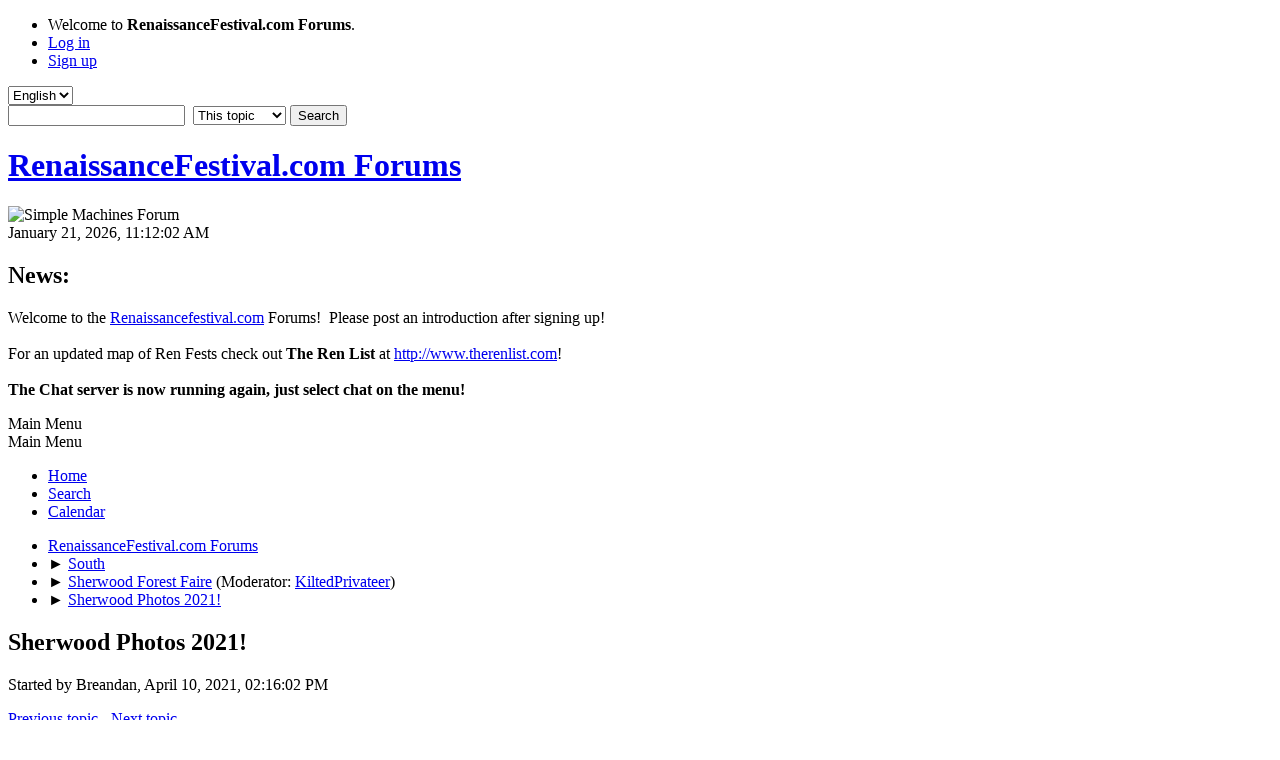

--- FILE ---
content_type: text/html; charset=UTF-8
request_url: http://www.renaissancefestival.com/forums/index.php/topic,27318.0/wap2.html?PHPSESSID=6lt51ena1cg7f559tgr691coi2
body_size: 7167
content:
<!DOCTYPE html>
<html lang="en-US">
<head>
	<meta charset="UTF-8">
	<link rel="stylesheet" href="http://www.renaissancefestival.com/forums/Themes/default/css/minified_89fc81eebee1c4bd5cf7411291abe7c1.css?smf213_1678463509">
	<style>
	img.avatar { max-width: 100px !important; max-height: 100px !important; }
	
	.postarea .bbc_img, .list_posts .bbc_img, .post .inner .bbc_img, form#reported_posts .bbc_img, #preview_body .bbc_img { max-width: min(100%,600px); }
	
	.postarea .bbc_img, .list_posts .bbc_img, .post .inner .bbc_img, form#reported_posts .bbc_img, #preview_body .bbc_img { max-height: 600px; }
	
	</style>
	<script>
		var smf_theme_url = "http://www.renaissancefestival.com/forums/Themes/default";
		var smf_default_theme_url = "http://www.renaissancefestival.com/forums/Themes/default";
		var smf_images_url = "http://www.renaissancefestival.com/forums/Themes/default/images";
		var smf_smileys_url = "http://www.renaissancefestival.com/forums/Smileys";
		var smf_smiley_sets = "default,aaron,akyhne,classic,alienine,fugue";
		var smf_smiley_sets_default = "default";
		var smf_avatars_url = "http://www.renaissancefestival.com/forums/avatars";
		var smf_scripturl = "http://www.renaissancefestival.com/forums/index.php?PHPSESSID=6lt51ena1cg7f559tgr691coi2&amp;";
		var smf_iso_case_folding = false;
		var smf_charset = "UTF-8";
		var smf_session_id = "eb55931dac31efb7f31509f3ac0d9b35";
		var smf_session_var = "b13e96318a";
		var smf_member_id = 0;
		var ajax_notification_text = 'Loading...';
		var help_popup_heading_text = 'A little lost? Let me explain:';
		var banned_text = 'Sorry Guest, you are banned from using this forum!';
		var smf_txt_expand = 'Expand';
		var smf_txt_shrink = 'Shrink';
		var smf_quote_expand = false;
		var allow_xhjr_credentials = false;
	</script>
	<script src="https://ajax.googleapis.com/ajax/libs/jquery/3.6.0/jquery.min.js"></script>
	<script src="http://www.renaissancefestival.com/forums/Themes/default/scripts/jquery.sceditor.bbcode.min.js?smf213_1678463509"></script>
	<script src="http://www.renaissancefestival.com/forums/Themes/default/scripts/jquery.atwho.min.js?smf213_1678463509" defer></script>
	<script src="http://www.renaissancefestival.com/forums/Themes/default/scripts/jquery.caret.min.js?smf213_1678463509" defer></script>
	<script src="http://www.renaissancefestival.com/forums/Themes/default/scripts/minified_b040af9b8742648c2dec697b36471e88.js?smf213_1678463509"></script>
	<script src="http://www.renaissancefestival.com/forums/Themes/default/scripts/minified_ff01672d8bae78a57fb6ca629d5b72aa.js?smf213_1678463509" defer></script>
	<script>
		var smf_smileys_url = 'http://www.renaissancefestival.com/forums/Smileys/default';
		var bbc_quote_from = 'Quote from';
		var bbc_quote = 'Quote';
		var bbc_search_on = 'on';
	var smf_you_sure ='Are you sure you want to do this?';
	</script>
	<title>Sherwood Photos 2021!</title>
	<meta name="viewport" content="width=device-width, initial-scale=1">
	<meta property="og:site_name" content="RenaissanceFestival.com Forums">
	<meta property="og:title" content="Sherwood Photos 2021!">
	<meta property="og:url" content="http://www.renaissancefestival.com/forums/index.php/topic,27318.0.html?PHPSESSID=6lt51ena1cg7f559tgr691coi2">
	<meta property="og:description" content="Sherwood Photos 2021!">
	<meta name="description" content="Sherwood Photos 2021!">
	<meta name="theme-color" content="#557EA0">
	<meta name="robots" content="noindex">
	<link rel="canonical" href="http://www.renaissancefestival.com/forums/index.php?topic=27318.0">
	<link rel="help" href="http://www.renaissancefestival.com/forums/index.php?PHPSESSID=6lt51ena1cg7f559tgr691coi2&amp;action=help">
	<link rel="contents" href="http://www.renaissancefestival.com/forums/index.php?PHPSESSID=6lt51ena1cg7f559tgr691coi2&amp;">
	<link rel="search" href="http://www.renaissancefestival.com/forums/index.php?PHPSESSID=6lt51ena1cg7f559tgr691coi2&amp;action=search">
	<link rel="alternate" type="application/rss+xml" title="RenaissanceFestival.com Forums - RSS" href="http://www.renaissancefestival.com/forums/index.php?PHPSESSID=6lt51ena1cg7f559tgr691coi2&amp;action=.xml;type=rss2;board=85">
	<link rel="alternate" type="application/atom+xml" title="RenaissanceFestival.com Forums - Atom" href="http://www.renaissancefestival.com/forums/index.php?PHPSESSID=6lt51ena1cg7f559tgr691coi2&amp;action=.xml;type=atom;board=85">
	<link rel="index" href="http://www.renaissancefestival.com/forums/index.php/board,85.0.html?PHPSESSID=6lt51ena1cg7f559tgr691coi2"><style>.vv_special { display:none; }</style>
</head>
<body id="chrome" class="action_messageindex board_85">
<div id="footerfix">
	<div id="top_section">
		<div class="inner_wrap">
			<ul class="floatleft" id="top_info">
				<li class="welcome">
					Welcome to <strong>RenaissanceFestival.com Forums</strong>.
				</li>
				<li class="button_login">
					<a href="http://www.renaissancefestival.com/forums/index.php?PHPSESSID=6lt51ena1cg7f559tgr691coi2&amp;action=login" class="open" onclick="return reqOverlayDiv(this.href, 'Log in', 'login');">
						<span class="main_icons login"></span>
						<span class="textmenu">Log in</span>
					</a>
				</li>
				<li class="button_signup">
					<a href="http://www.renaissancefestival.com/forums/index.php?PHPSESSID=6lt51ena1cg7f559tgr691coi2&amp;action=signup" class="open">
						<span class="main_icons regcenter"></span>
						<span class="textmenu">Sign up</span>
					</a>
				</li>
			</ul>
			<form id="languages_form" method="get" class="floatright">
				<select id="language_select" name="language" onchange="this.form.submit()">
					<option value="english" selected="selected">English</option>
					<option value="urdu">Urdu</option>
				</select>
				<noscript>
					<input type="submit" value="Go">
				</noscript>
			</form>
			<form id="search_form" class="floatright" action="http://www.renaissancefestival.com/forums/index.php?PHPSESSID=6lt51ena1cg7f559tgr691coi2&amp;action=search2" method="post" accept-charset="UTF-8">
				<input type="search" name="search" value="">&nbsp;
				<select name="search_selection">
					<option value="all">Entire forum </option>
					<option value="topic" selected>This topic</option>
					<option value="board">This board</option>
				</select>
				<input type="hidden" name="sd_topic" value="27318">
				<input type="submit" name="search2" value="Search" class="button">
				<input type="hidden" name="advanced" value="0">
			</form>
		</div><!-- .inner_wrap -->
	</div><!-- #top_section -->
	<div id="header">
		<h1 class="forumtitle">
			<a id="top" href="http://www.renaissancefestival.com/forums/index.php?PHPSESSID=6lt51ena1cg7f559tgr691coi2&amp;">RenaissanceFestival.com Forums</a>
		</h1>
		<img id="smflogo" src="http://www.renaissancefestival.com/forums/Themes/default/images/smflogo.svg" alt="Simple Machines Forum" title="Simple Machines Forum">
	</div>
	<div id="wrapper">
		<div id="upper_section">
			<div id="inner_section">
				<div id="inner_wrap" class="hide_720">
					<div class="user">
						<time datetime="2026-01-21T17:12:02Z">January 21, 2026, 11:12:02 AM</time>
					</div>
					<div class="news">
						<h2>News: </h2>
						<p>Welcome to the <a href="//renaissancefestival.com" class="bbc_link" target="_blank" rel="noopener">Renaissancefestival.com</a> Forums!&nbsp; Please post an introduction after signing up!<br /><br />For an updated map of Ren Fests check out <b>The Ren List</b> at <a href="http://www.therenlist.com" class="bbc_link" target="_blank" rel="noopener">http://www.therenlist.com</a>!<br /><br /><b>The Chat server is now running again, just select chat on the menu!</b><br /></p>
					</div>
				</div>
				<a class="mobile_user_menu">
					<span class="menu_icon"></span>
					<span class="text_menu">Main Menu</span>
				</a>
				<div id="main_menu">
					<div id="mobile_user_menu" class="popup_container">
						<div class="popup_window description">
							<div class="popup_heading">Main Menu
								<a href="javascript:void(0);" class="main_icons hide_popup"></a>
							</div>
							
					<ul class="dropmenu menu_nav">
						<li class="button_home">
							<a class="active" href="http://www.renaissancefestival.com/forums/index.php?PHPSESSID=6lt51ena1cg7f559tgr691coi2&amp;">
								<span class="main_icons home"></span><span class="textmenu">Home</span>
							</a>
						</li>
						<li class="button_search">
							<a href="http://www.renaissancefestival.com/forums/index.php?PHPSESSID=6lt51ena1cg7f559tgr691coi2&amp;action=search">
								<span class="main_icons search"></span><span class="textmenu">Search</span>
							</a>
						</li>
						<li class="button_calendar">
							<a href="http://www.renaissancefestival.com/forums/index.php?PHPSESSID=6lt51ena1cg7f559tgr691coi2&amp;action=calendar">
								<span class="main_icons calendar"></span><span class="textmenu">Calendar</span>
							</a>
						</li>
					</ul><!-- .menu_nav -->
						</div>
					</div>
				</div>
				<div class="navigate_section">
					<ul>
						<li>
							<a href="http://www.renaissancefestival.com/forums/index.php?PHPSESSID=6lt51ena1cg7f559tgr691coi2&amp;"><span>RenaissanceFestival.com Forums</span></a>
						</li>
						<li>
							<span class="dividers"> &#9658; </span>
							<a href="http://www.renaissancefestival.com/forums/index.php?PHPSESSID=6lt51ena1cg7f559tgr691coi2&amp;#c7"><span>South</span></a>
						</li>
						<li>
							<span class="dividers"> &#9658; </span>
							<a href="http://www.renaissancefestival.com/forums/index.php/board,85.0.html?PHPSESSID=6lt51ena1cg7f559tgr691coi2"><span>Sherwood Forest Faire</span></a> <span class="board_moderators">(Moderator: <a href="http://www.renaissancefestival.com/forums/index.php?PHPSESSID=6lt51ena1cg7f559tgr691coi2&amp;action=profile;u=1642" title="Board Moderator">KiltedPrivateer</a>)</span>
						</li>
						<li class="last">
							<span class="dividers"> &#9658; </span>
							<a href="http://www.renaissancefestival.com/forums/index.php/topic,27318.0.html?PHPSESSID=6lt51ena1cg7f559tgr691coi2"><span>Sherwood Photos 2021!</span></a>
						</li>
					</ul>
				</div><!-- .navigate_section -->
			</div><!-- #inner_section -->
		</div><!-- #upper_section -->
		<div id="content_section">
			<div id="main_content_section">
		<div id="display_head" class="information">
			<h2 class="display_title">
				<span id="top_subject">Sherwood Photos 2021!</span>
			</h2>
			<p>Started by Breandan, April 10, 2021, 02:16:02 PM</p>
			<span class="nextlinks floatright"><a href="http://www.renaissancefestival.com/forums/index.php/topic,27318.0/prev_next,prev.html?PHPSESSID=6lt51ena1cg7f559tgr691coi2#new">Previous topic</a> - <a href="http://www.renaissancefestival.com/forums/index.php/topic,27318.0/prev_next,next.html?PHPSESSID=6lt51ena1cg7f559tgr691coi2#new">Next topic</a></span>
			<p>0 Members and 1 Guest are viewing this topic.
			</p>
		</div><!-- #display_head -->
		
		<div class="pagesection top">
			
		<div class="buttonlist floatright">
			
				<a class="button button_strip_print" href="http://www.renaissancefestival.com/forums/index.php?PHPSESSID=6lt51ena1cg7f559tgr691coi2&amp;action=printpage;topic=27318.0"  rel="nofollow">Print</a>
		</div>
			 
			<div class="pagelinks floatleft">
				<a href="#bot" class="button">Go Down</a>
				<span class="pages">Pages</span><span class="current_page">1</span> 
			</div>
		<div class="mobile_buttons floatright">
			<a class="button mobile_act">User actions</a>
			
		</div>
		</div>
		<div id="forumposts">
			<form action="http://www.renaissancefestival.com/forums/index.php?PHPSESSID=6lt51ena1cg7f559tgr691coi2&amp;action=quickmod2;topic=27318.0" method="post" accept-charset="UTF-8" name="quickModForm" id="quickModForm" onsubmit="return oQuickModify.bInEditMode ? oQuickModify.modifySave('eb55931dac31efb7f31509f3ac0d9b35', 'b13e96318a') : false">
				<div class="windowbg" id="msg447179">
					
					<div class="post_wrapper">
						<div class="poster">
							<h4>
								<span class="off" title="Offline"></span>
								<a href="http://www.renaissancefestival.com/forums/index.php?PHPSESSID=6lt51ena1cg7f559tgr691coi2&amp;action=profile;u=2661" title="View the profile of Breandan">Breandan</a>
							</h4>
							<ul class="user_info">
								<li class="avatar">
									<a href="http://www.renaissancefestival.com/forums/index.php?PHPSESSID=6lt51ena1cg7f559tgr691coi2&amp;action=profile;u=2661"><img class="avatar" src="http://www.renaissancefestival.com/forums/custom_avatar/avatar_2661_1749481577.jpg" alt=""></a>
								</li>
								<li class="icons"><img src="http://www.renaissancefestival.com/forums/Themes/default/images/membericons/icon.png" alt="*"><img src="http://www.renaissancefestival.com/forums/Themes/default/images/membericons/icon.png" alt="*"><img src="http://www.renaissancefestival.com/forums/Themes/default/images/membericons/icon.png" alt="*"><img src="http://www.renaissancefestival.com/forums/Themes/default/images/membericons/icon.png" alt="*"></li>
								<li class="postgroup">Legendary R/F.com Member</li>
								<li class="postcount">Posts: 1,753</li>
								<li class="blurb">I used to be an adventurer like you...</li>
								<li class="im_icons">
									<ol>
										<li class="custom cust_gender"><span class=" main_icons gender_0" title="Male"></span></li>
									</ol>
								</li>
								<li class="profile">
									<ol class="profile_icons">
										<li><a href="http://ciarraide.org" title="My weird culture and upbringing in a nutshell" target="_blank" rel="noopener"><span class="main_icons www centericon" title="My weird culture and upbringing in a nutshell"></span></a></li>
									</ol>
								</li><!-- .profile -->
								<li class="custom cust_loca">Location: Juneau, AK</li>
								<li class="poster_ip">Logged</li>
							</ul>
						</div><!-- .poster -->
						<div class="postarea">
							<div class="keyinfo">
								<div id="subject_447179" class="subject_title subject_hidden">
									<a href="http://www.renaissancefestival.com/forums/index.php?PHPSESSID=6lt51ena1cg7f559tgr691coi2&amp;msg=447179" rel="nofollow">Sherwood Photos 2021!</a>
								</div>
								
								<div class="postinfo">
									<span class="messageicon"  style="position: absolute; z-index: -1;">
										<img src="http://www.renaissancefestival.com/forums/Themes/default/images/post/xx.png" alt="">
									</span>
									<a href="http://www.renaissancefestival.com/forums/index.php?PHPSESSID=6lt51ena1cg7f559tgr691coi2&amp;msg=447179" rel="nofollow" title="Sherwood Photos 2021!" class="smalltext">April 10, 2021, 02:16:02 PM</a>
									<span class="spacer"></span>
									<span class="smalltext modified floatright" id="modified_447179">
									</span>
								</div>
								<div id="msg_447179_quick_mod"></div>
							</div><!-- .keyinfo -->
							<div class="post">
								<div class="inner" data-msgid="447179" id="msg_447179">
									Start of a new season, time for the pics! I overdid it with my tent this year&nbsp; <img src="http://www.renaissancefestival.com/forums/Smileys/default/cheesy.gif" alt="&#58;D" title="Cheesy" class="smiley"><br /><br /><img src="https://cdn.discordapp.com/attachments/543538557722296332/820426715754790922/IMG_20210313_163639447_HDR.jpg" alt="" width="600" height="450" class="bbc_img resized" loading="lazy"><br /><br /><img src="https://cdn.discordapp.com/attachments/543538557722296332/827739669268529162/IMG_20210402_215743825.jpg" alt="" width="450" height="600" class="bbc_img resized" loading="lazy"><br /><br /><img src="https://cdn.discordapp.com/attachments/543538557722296332/827739670158639134/IMG_20210402_215815782.jpg" alt="" width="450" height="600" class="bbc_img resized" loading="lazy">
								</div>
							</div><!-- .post -->
							<div class="under_message">
								<ul class="floatleft">
								</ul>
							</div><!-- .under_message -->
						</div><!-- .postarea -->
						<div class="moderatorbar">
							<div class="signature" id="msg_447179_signature">
								Author, bladesmith, and fuzzy teddybear. <br><br>&quot;I&#39;ve fought my wars and drank my mead in this life, the afterlife for me will be one endless renaissance festival with an old-school tabletop game store the size of a Costco next door <img src="http://www.renaissancefestival.com/forums/Smileys/default/grin.gif" alt=";D" title="Grin" class="smiley"> &quot; - me
							</div>
						</div><!-- .moderatorbar -->
					</div><!-- .post_wrapper -->
				</div><!-- $message[css_class] -->
				<hr class="post_separator">
				<div class="windowbg" id="msg447182">
					
					
					<div class="post_wrapper">
						<div class="poster">
							<h4>
								<span class="off" title="Offline"></span>
								<a href="http://www.renaissancefestival.com/forums/index.php?PHPSESSID=6lt51ena1cg7f559tgr691coi2&amp;action=profile;u=33" title="View the profile of LadyJessica">LadyJessica</a>
							</h4>
							<ul class="user_info">
								<li class="membergroup">Forum Moderator</li>
								<li class="avatar">
									<a href="http://www.renaissancefestival.com/forums/index.php?PHPSESSID=6lt51ena1cg7f559tgr691coi2&amp;action=profile;u=33"><img class="avatar" src="http://www.renaissancefestival.com/forums/custom_avatar/avatar_33_1678767087.png" alt=""></a>
								</li>
								<li class="icons"><img src="http://www.renaissancefestival.com/forums/Themes/default/images/membericons/icon.png" alt="*"><img src="http://www.renaissancefestival.com/forums/Themes/default/images/membericons/icon.png" alt="*"><img src="http://www.renaissancefestival.com/forums/Themes/default/images/membericons/icon.png" alt="*"><img src="http://www.renaissancefestival.com/forums/Themes/default/images/membericons/icon.png" alt="*"><img src="http://www.renaissancefestival.com/forums/Themes/default/images/membericons/icon.png" alt="*"></li>
								<li class="postgroup">Legendary R/F.com Member</li>
								<li class="postcount">Posts: 1,320</li>
								<li class="im_icons">
									<ol>
										<li class="custom cust_gender"><span class=" main_icons gender_0" title="Female"></span></li>
									</ol>
								</li>
								<li class="custom cust_loca">Location: Somewhere in Texas</li>
								<li class="poster_ip">Logged</li>
							</ul>
						</div><!-- .poster -->
						<div class="postarea">
							<div class="keyinfo">
								<div id="subject_447182" class="subject_title subject_hidden">
									<a href="http://www.renaissancefestival.com/forums/index.php?PHPSESSID=6lt51ena1cg7f559tgr691coi2&amp;msg=447182" rel="nofollow">Re: Sherwood Photos 2021!</a>
								</div>
								<span class="page_number floatright">#1</span>
								<div class="postinfo">
									<span class="messageicon"  style="position: absolute; z-index: -1;">
										<img src="http://www.renaissancefestival.com/forums/Themes/default/images/post/xx.png" alt="">
									</span>
									<a href="http://www.renaissancefestival.com/forums/index.php?PHPSESSID=6lt51ena1cg7f559tgr691coi2&amp;msg=447182" rel="nofollow" title="Reply #1 - Re: Sherwood Photos 2021!" class="smalltext">April 10, 2021, 04:44:39 PM</a>
									<span class="spacer"></span>
									<span class="smalltext modified floatright" id="modified_447182">
									</span>
								</div>
								<div id="msg_447182_quick_mod"></div>
							</div><!-- .keyinfo -->
							<div class="post">
								<div class="inner" data-msgid="447182" id="msg_447182">
									That's an awesome set up there B!
								</div>
							</div><!-- .post -->
							<div class="under_message">
								<ul class="floatleft">
								</ul>
							</div><!-- .under_message -->
						</div><!-- .postarea -->
						<div class="moderatorbar">
							<div class="signature" id="msg_447182_signature">
								Loki GODDESS<br>Lady-in-Lacing to QOE<br>FOKTOP<br>Director of Social Tourture for the Empire<br>Gneaitheas Gnomie (DG#290)
							</div>
						</div><!-- .moderatorbar -->
					</div><!-- .post_wrapper -->
				</div><!-- $message[css_class] -->
				<hr class="post_separator">
				<div class="windowbg" id="msg447183">
					
					
					<div class="post_wrapper">
						<div class="poster">
							<h4>
								<span class="off" title="Offline"></span>
								<a href="http://www.renaissancefestival.com/forums/index.php?PHPSESSID=6lt51ena1cg7f559tgr691coi2&amp;action=profile;u=29375" title="View the profile of Lord Argyl of Lochdubh">Lord Argyl of Lochdubh</a>
							</h4>
							<ul class="user_info">
								<li class="avatar">
									<a href="http://www.renaissancefestival.com/forums/index.php?PHPSESSID=6lt51ena1cg7f559tgr691coi2&amp;action=profile;u=29375"><img class="avatar" src="http://www.renaissancefestival.com/forums/avatars/default.png" alt=""></a>
								</li>
								<li class="icons"></li>
								<li class="postgroup">R/F.com Member</li>
								<li class="postcount">Posts: 274</li>
								<li class="blurb">seek ye first the kingdom of God !</li>
								<li class="im_icons">
									<ol>
										<li class="custom cust_gender"><span class=" main_icons gender_0" title="Male"></span></li>
									</ol>
								</li>
								<li class="profile">
									<ol class="profile_icons">
										<li><a href="http://www.facebook.com/dsfcoex" title="" target="_blank" rel="noopener"><span class="main_icons www centericon" title=""></span></a></li>
									</ol>
								</li><!-- .profile -->
								<li class="custom cust_loca">Location: Opelousas, LA.</li>
								<li class="poster_ip">Logged</li>
							</ul>
						</div><!-- .poster -->
						<div class="postarea">
							<div class="keyinfo">
								<div id="subject_447183" class="subject_title subject_hidden">
									<a href="http://www.renaissancefestival.com/forums/index.php?PHPSESSID=6lt51ena1cg7f559tgr691coi2&amp;msg=447183" rel="nofollow">Re: Sherwood Photos 2021!</a>
								</div>
								<span class="page_number floatright">#2</span>
								<div class="postinfo">
									<span class="messageicon"  style="position: absolute; z-index: -1;">
										<img src="http://www.renaissancefestival.com/forums/Themes/default/images/post/xx.png" alt="">
									</span>
									<a href="http://www.renaissancefestival.com/forums/index.php?PHPSESSID=6lt51ena1cg7f559tgr691coi2&amp;msg=447183" rel="nofollow" title="Reply #2 - Re: Sherwood Photos 2021!" class="smalltext">April 11, 2021, 12:27:22 AM</a>
									<span class="spacer"></span>
									<span class="smalltext modified floatright" id="modified_447183">
									</span>
								</div>
								<div id="msg_447183_quick_mod"></div>
							</div><!-- .keyinfo -->
							<div class="post">
								<div class="inner" data-msgid="447183" id="msg_447183">
									nice crib you got there breandan !!
								</div>
							</div><!-- .post -->
							<div class="under_message">
								<ul class="floatleft">
								</ul>
							</div><!-- .under_message -->
						</div><!-- .postarea -->
						<div class="moderatorbar">
							<div class="signature" id="msg_447183_signature">
								We are not now that strength which in old days <br />Moved earth and heaven, that which we are, we are--- <br />One equal temper of heroic hearts, <br />Made weak by time and fate, but strong in will <br />To strive, to seek, to find, and not to yield.
							</div>
						</div><!-- .moderatorbar -->
					</div><!-- .post_wrapper -->
				</div><!-- $message[css_class] -->
				<hr class="post_separator">
				<div class="windowbg" id="msg447189">
					
					
					<div class="post_wrapper">
						<div class="poster">
							<h4>
								<span class="off" title="Offline"></span>
								<a href="http://www.renaissancefestival.com/forums/index.php?PHPSESSID=6lt51ena1cg7f559tgr691coi2&amp;action=profile;u=1642" title="View the profile of KiltedPrivateer">KiltedPrivateer</a>
							</h4>
							<ul class="user_info">
								<li class="membergroup">Moderator</li>
								<li class="avatar">
									<a href="http://www.renaissancefestival.com/forums/index.php?PHPSESSID=6lt51ena1cg7f559tgr691coi2&amp;action=profile;u=1642"><img class="avatar" src="http://www.renaissancefestival.com/forums/custom_avatar/avatar_1642_1623026959.png" alt=""></a>
								</li>
								<li class="icons"><img src="http://www.renaissancefestival.com/forums/Themes/default/images/membericons/iconmod.png" alt="*"><img src="http://www.renaissancefestival.com/forums/Themes/default/images/membericons/iconmod.png" alt="*"><img src="http://www.renaissancefestival.com/forums/Themes/default/images/membericons/iconmod.png" alt="*"><img src="http://www.renaissancefestival.com/forums/Themes/default/images/membericons/iconmod.png" alt="*"><img src="http://www.renaissancefestival.com/forums/Themes/default/images/membericons/iconmod.png" alt="*"></li>
								<li class="postgroup">Legendary R/F.com Member</li>
								<li class="postcount">Posts: 2,547</li>
								<li class="blurb">Standin On The Bow - Kilt In The Breeze</li>
								<li class="im_icons">
									<ol>
										<li class="custom cust_gender"><span class=" main_icons gender_0" title="Male"></span></li>
									</ol>
								</li>
								<li class="custom cust_loca">Location: Texas</li>
								<li class="poster_ip">Logged</li>
							</ul>
						</div><!-- .poster -->
						<div class="postarea">
							<div class="keyinfo">
								<div id="subject_447189" class="subject_title subject_hidden">
									<a href="http://www.renaissancefestival.com/forums/index.php?PHPSESSID=6lt51ena1cg7f559tgr691coi2&amp;msg=447189" rel="nofollow">Re: Sherwood Photos 2021!</a>
								</div>
								<span class="page_number floatright">#3</span>
								<div class="postinfo">
									<span class="messageicon"  style="position: absolute; z-index: -1;">
										<img src="http://www.renaissancefestival.com/forums/Themes/default/images/post/xx.png" alt="">
									</span>
									<a href="http://www.renaissancefestival.com/forums/index.php?PHPSESSID=6lt51ena1cg7f559tgr691coi2&amp;msg=447189" rel="nofollow" title="Reply #3 - Re: Sherwood Photos 2021!" class="smalltext">April 12, 2021, 07:10:21 AM</a>
									<span class="spacer"></span>
									<span class="smalltext modified floatright" id="modified_447189">
									</span>
								</div>
								<div id="msg_447189_quick_mod"></div>
							</div><!-- .keyinfo -->
							<div class="post">
								<div class="inner" data-msgid="447189" id="msg_447189">
									Nice<br />So such thing as over doing it
								</div>
							</div><!-- .post -->
							<div class="under_message">
								<ul class="floatleft">
								</ul>
							</div><!-- .under_message -->
						</div><!-- .postarea -->
						<div class="moderatorbar">
							<div class="signature" id="msg_447189_signature">
								Member of Clan Procrastination<br />Crew of the Procrastinator<br />Lover of Lady Kitara
							</div>
						</div><!-- .moderatorbar -->
					</div><!-- .post_wrapper -->
				</div><!-- $message[css_class] -->
				<hr class="post_separator">
				<div class="windowbg" id="msg447191">
					
					
					<div class="post_wrapper">
						<div class="poster">
							<h4>
								<span class="off" title="Offline"></span>
								<a href="http://www.renaissancefestival.com/forums/index.php?PHPSESSID=6lt51ena1cg7f559tgr691coi2&amp;action=profile;u=3867" title="View the profile of PollyPoPo">PollyPoPo</a>
							</h4>
							<ul class="user_info">
								<li class="avatar">
									<a href="http://www.renaissancefestival.com/forums/index.php?PHPSESSID=6lt51ena1cg7f559tgr691coi2&amp;action=profile;u=3867"><img class="avatar" src="http://i1197.photobucket.com/albums/aa430/grandma5abc/greyhairiovalflipped.jpg" alt=""></a>
								</li>
								<li class="icons"><img src="http://www.renaissancefestival.com/forums/Themes/default/images/membericons/icon.png" alt="*"><img src="http://www.renaissancefestival.com/forums/Themes/default/images/membericons/icon.png" alt="*"><img src="http://www.renaissancefestival.com/forums/Themes/default/images/membericons/icon.png" alt="*"></li>
								<li class="postgroup">True R/F.com Member</li>
								<li class="postcount">Posts: 889</li>
								<li class="poster_ip">Logged</li>
							</ul>
						</div><!-- .poster -->
						<div class="postarea">
							<div class="keyinfo">
								<div id="subject_447191" class="subject_title subject_hidden">
									<a href="http://www.renaissancefestival.com/forums/index.php?PHPSESSID=6lt51ena1cg7f559tgr691coi2&amp;msg=447191" rel="nofollow">Re: Sherwood Photos 2021!</a>
								</div>
								<span class="page_number floatright">#4</span>
								<div class="postinfo">
									<span class="messageicon"  style="position: absolute; z-index: -1;">
										<img src="http://www.renaissancefestival.com/forums/Themes/default/images/post/xx.png" alt="">
									</span>
									<a href="http://www.renaissancefestival.com/forums/index.php?PHPSESSID=6lt51ena1cg7f559tgr691coi2&amp;msg=447191" rel="nofollow" title="Reply #4 - Re: Sherwood Photos 2021!" class="smalltext">April 12, 2021, 09:34:11 AM</a>
									<span class="spacer"></span>
									<span class="smalltext modified floatright" id="modified_447191">
									</span>
								</div>
								<div id="msg_447191_quick_mod"></div>
							</div><!-- .keyinfo -->
							<div class="post">
								<div class="inner" data-msgid="447191" id="msg_447191">
									Those poor furs.&nbsp; In this heat they may shed themselves down to just leather blankets.&nbsp; <br /><br />Oh, for the days of Feb/March faire.&nbsp; Except maybe this year it would have been problematic, depending on how much wood was available in the Forest. <img src="http://www.renaissancefestival.com/forums/Smileys/default/grin.gif" alt=";D" title="Grin" class="smiley">
								</div>
							</div><!-- .post -->
							<div class="under_message">
								<ul class="floatleft">
								</ul>
							</div><!-- .under_message -->
						</div><!-- .postarea -->
						<div class="moderatorbar">
							<div class="signature" id="msg_447191_signature">
								Polly PoPo<br />(aka Grannie)
							</div>
						</div><!-- .moderatorbar -->
					</div><!-- .post_wrapper -->
				</div><!-- $message[css_class] -->
				<hr class="post_separator">
			</form>
		</div><!-- #forumposts -->
		<div class="pagesection">
			
		<div class="buttonlist floatright">
			
				<a class="button button_strip_print" href="http://www.renaissancefestival.com/forums/index.php?PHPSESSID=6lt51ena1cg7f559tgr691coi2&amp;action=printpage;topic=27318.0"  rel="nofollow">Print</a>
		</div>
			 
			<div class="pagelinks floatleft">
				<a href="#main_content_section" class="button" id="bot">Go Up</a>
				<span class="pages">Pages</span><span class="current_page">1</span> 
			</div>
		<div class="mobile_buttons floatright">
			<a class="button mobile_act">User actions</a>
			
		</div>
		</div>
				<div class="navigate_section">
					<ul>
						<li>
							<a href="http://www.renaissancefestival.com/forums/index.php?PHPSESSID=6lt51ena1cg7f559tgr691coi2&amp;"><span>RenaissanceFestival.com Forums</span></a>
						</li>
						<li>
							<span class="dividers"> &#9658; </span>
							<a href="http://www.renaissancefestival.com/forums/index.php?PHPSESSID=6lt51ena1cg7f559tgr691coi2&amp;#c7"><span>South</span></a>
						</li>
						<li>
							<span class="dividers"> &#9658; </span>
							<a href="http://www.renaissancefestival.com/forums/index.php/board,85.0.html?PHPSESSID=6lt51ena1cg7f559tgr691coi2"><span>Sherwood Forest Faire</span></a> <span class="board_moderators">(Moderator: <a href="http://www.renaissancefestival.com/forums/index.php?PHPSESSID=6lt51ena1cg7f559tgr691coi2&amp;action=profile;u=1642" title="Board Moderator">KiltedPrivateer</a>)</span>
						</li>
						<li class="last">
							<span class="dividers"> &#9658; </span>
							<a href="http://www.renaissancefestival.com/forums/index.php/topic,27318.0.html?PHPSESSID=6lt51ena1cg7f559tgr691coi2"><span>Sherwood Photos 2021!</span></a>
						</li>
					</ul>
				</div><!-- .navigate_section -->
		<div id="moderationbuttons">
			
		</div>
		<div id="display_jump_to"></div>
		<div id="mobile_action" class="popup_container">
			<div class="popup_window description">
				<div class="popup_heading">
					User actions
					<a href="javascript:void(0);" class="main_icons hide_popup"></a>
				</div>
				
		<div class="buttonlist">
			
				<a class="button button_strip_print" href="http://www.renaissancefestival.com/forums/index.php?PHPSESSID=6lt51ena1cg7f559tgr691coi2&amp;action=printpage;topic=27318.0"  rel="nofollow">Print</a>
		</div>
			</div>
		</div>
		<script>
			if ('XMLHttpRequest' in window)
			{
				var oQuickModify = new QuickModify({
					sScriptUrl: smf_scripturl,
					sClassName: 'quick_edit',
					bShowModify: true,
					iTopicId: 27318,
					sTemplateBodyEdit: '\n\t\t\t\t\t\t<div id="quick_edit_body_container">\n\t\t\t\t\t\t\t<div id="error_box" class="error"><' + '/div>\n\t\t\t\t\t\t\t<textarea class="editor" name="message" rows="12" tabindex="1">%body%<' + '/textarea><br>\n\t\t\t\t\t\t\t<input type="hidden" name="b13e96318a" value="eb55931dac31efb7f31509f3ac0d9b35">\n\t\t\t\t\t\t\t<input type="hidden" name="topic" value="27318">\n\t\t\t\t\t\t\t<input type="hidden" name="msg" value="%msg_id%">\n\t\t\t\t\t\t\t<div class="righttext quickModifyMargin">\n\t\t\t\t\t\t\t\t<input type="submit" name="post" value="Save" tabindex="2" onclick="return oQuickModify.modifySave(\'eb55931dac31efb7f31509f3ac0d9b35\', \'b13e96318a\');" accesskey="s" class="button"> <input type="submit" name="cancel" value="Cancel" tabindex="3" onclick="return oQuickModify.modifyCancel();" class="button">\n\t\t\t\t\t\t\t<' + '/div>\n\t\t\t\t\t\t<' + '/div>',
					sTemplateSubjectEdit: '<input type="text" name="subject" value="%subject%" size="80" maxlength="80" tabindex="4">',
					sTemplateBodyNormal: '%body%',
					sTemplateSubjectNormal: '<a hr'+'ef="' + smf_scripturl + '?topic=27318.msg%msg_id%#msg%msg_id%" rel="nofollow">%subject%<' + '/a>',
					sTemplateTopSubject: '%subject%',
					sTemplateReasonEdit: 'Reason for editing: <input type="text" name="modify_reason" value="%modify_reason%" size="80" maxlength="80" tabindex="5" class="quickModifyMargin">',
					sTemplateReasonNormal: '%modify_text',
					sErrorBorderStyle: '1px solid red'
				});

				aJumpTo[aJumpTo.length] = new JumpTo({
					sContainerId: "display_jump_to",
					sJumpToTemplate: "<label class=\"smalltext jump_to\" for=\"%select_id%\">Jump to<" + "/label> %dropdown_list%",
					iCurBoardId: 85,
					iCurBoardChildLevel: 0,
					sCurBoardName: "Sherwood Forest Faire",
					sBoardChildLevelIndicator: "==",
					sBoardPrefix: "=> ",
					sCatSeparator: "-----------------------------",
					sCatPrefix: "",
					sGoButtonLabel: "Go"
				});

				aIconLists[aIconLists.length] = new IconList({
					sBackReference: "aIconLists[" + aIconLists.length + "]",
					sIconIdPrefix: "msg_icon_",
					sScriptUrl: smf_scripturl,
					bShowModify: true,
					iBoardId: 85,
					iTopicId: 27318,
					sSessionId: smf_session_id,
					sSessionVar: smf_session_var,
					sLabelIconList: "Message icon",
					sBoxBackground: "transparent",
					sBoxBackgroundHover: "#ffffff",
					iBoxBorderWidthHover: 1,
					sBoxBorderColorHover: "#adadad" ,
					sContainerBackground: "#ffffff",
					sContainerBorder: "1px solid #adadad",
					sItemBorder: "1px solid #ffffff",
					sItemBorderHover: "1px dotted gray",
					sItemBackground: "transparent",
					sItemBackgroundHover: "#e0e0f0"
				});
			}
		</script>
			<script>
				var verificationpostHandle = new smfCaptcha("http://www.renaissancefestival.com/forums/index.php?PHPSESSID=6lt51ena1cg7f559tgr691coi2&amp;action=verificationcode;vid=post;rand=f7762a1ea882ab47abad39b5b5bb0766", "post", 1);
			</script>
			</div><!-- #main_content_section -->
		</div><!-- #content_section -->
	</div><!-- #wrapper -->
</div><!-- #footerfix -->
	<div id="footer">
		<div class="inner_wrap">
		<ul>
			<li class="floatright"><a href="http://www.renaissancefestival.com/forums/index.php?PHPSESSID=6lt51ena1cg7f559tgr691coi2&amp;action=help">Help</a> | <a href="http://www.renaissancefestival.com/forums/index.php?PHPSESSID=6lt51ena1cg7f559tgr691coi2&amp;action=agreement">Terms and Rules</a> | <a href="#top_section">Go Up &#9650;</a></li>
			<li class="copyright"><a href="http://www.renaissancefestival.com/forums/index.php?PHPSESSID=6lt51ena1cg7f559tgr691coi2&amp;action=credits" title="License" target="_blank" rel="noopener">SMF 2.1.3 &copy; 2022</a>, <a href="https://www.simplemachines.org" title="Simple Machines" target="_blank" rel="noopener">Simple Machines</a></li>
		</ul>
		<p>Page created in 0.368 seconds with 25 queries.</p>
		</div>
	</div><!-- #footer -->
<script>
window.addEventListener("DOMContentLoaded", function() {
	function triggerCron()
	{
		$.get('http://www.renaissancefestival.com/forums' + "/cron.php?ts=1769015520");
	}
	window.setTimeout(triggerCron, 1);
		$.sceditor.locale["en"] = {
			"Width (optional):": "Width (optional):",
			"Height (optional):": "Height (optional):",
			"Insert": "Insert",
			"Description (optional):": "Description (optional)",
			"Rows:": "Rows:",
			"Cols:": "Cols:",
			"URL:": "URL:",
			"E-mail:": "E-mail:",
			"Video URL:": "Video URL:",
			"More": "More",
			"Close": "Close",
			dateFormat: "month/day/year"
		};
});
</script>
</body>
</html>